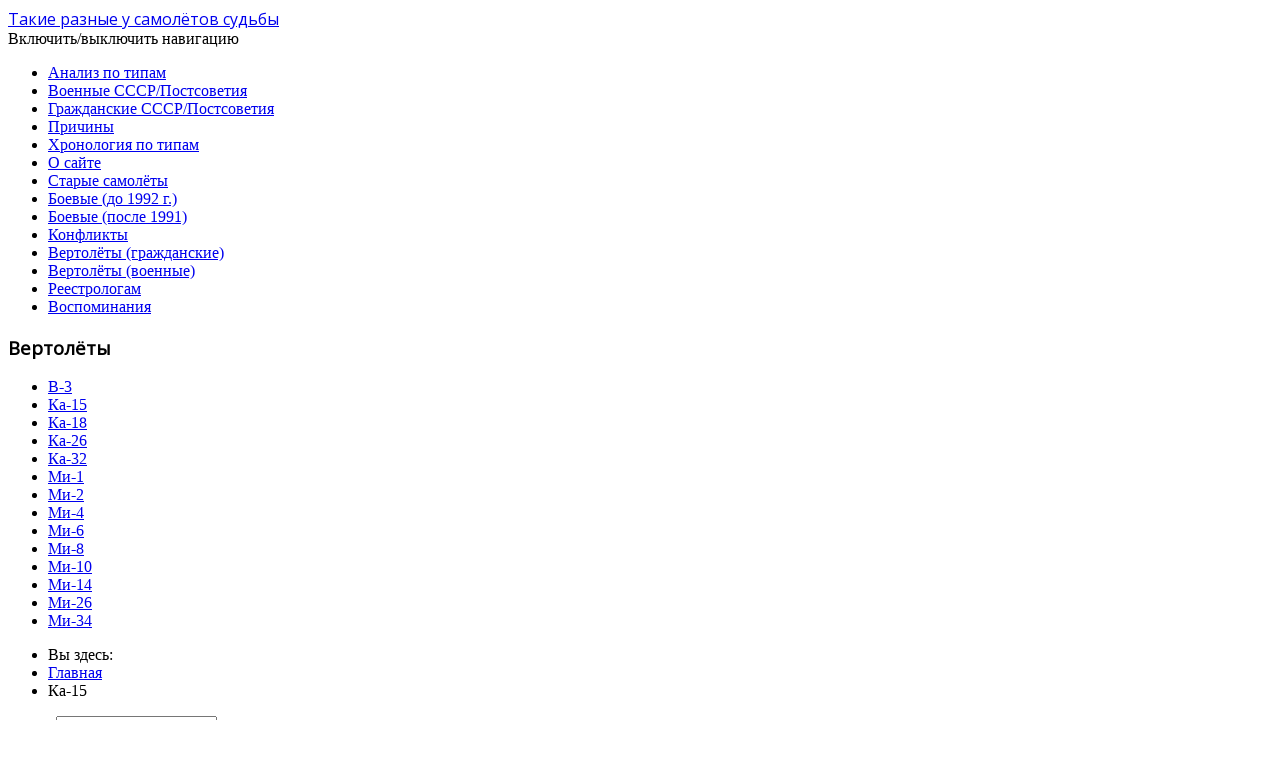

--- FILE ---
content_type: text/html; charset=utf-8
request_url: http://www.avialp.info/ka-15.html
body_size: 23830
content:
<!DOCTYPE html>
<html lang="ru-ru" dir="ltr">
<head>
	<meta name="viewport" content="width=device-width, initial-scale=1.0" />
	<meta charset="utf-8" />
	<base href="http://www.avialp.info/ka-15.html" />
	<meta name="keywords" content="Катастрофы, аварии самолётов Ан-, Ил-, Ту-, Як- в СССР СНГ постсоветских странах" />
	<meta name="rights" content="&quot;Р.Б.Сергий 2014. Такие разные у самолётов судьбы&quot; (Анализ авиационных происшествий с пассажирскими самолётами и самолётами двойного назначения советской разработки&quot;)" />
	<meta name="author" content="Super User" />
	<meta name="description" content="Катастрофы, аварии, лётные происшествия самолётов Ан-, Ил-, Ту-, Як- в СССР и СНГ постсоветских странах" />
	<meta name="generator" content="Joomla! - Open Source Content Management" />
	<title>Такие разные у самолётов судьбы - Ка-15</title>
	<link href="/component/jcomments/feed/com_content/143.html" rel="alternate" type="application/rss+xml" title="Ка-15" />
	<link href="/templates/protostar/favicon.ico" rel="shortcut icon" type="image/vnd.microsoft.icon" />
	<link href="/components/com_jcomments/tpl/default/style.css?v=3002" rel="stylesheet" />
	<link href="/templates/protostar/css/template.css?02f22baf705a99e1e302902d92cc4d4a" rel="stylesheet" />
	<link href="https://fonts.googleapis.com/css?family=Open+Sans" rel="stylesheet" />
	<link href="/media/jui/css/chosen.css?02f22baf705a99e1e302902d92cc4d4a" rel="stylesheet" />
	<link href="/media/com_finder/css/finder.css?02f22baf705a99e1e302902d92cc4d4a" rel="stylesheet" />
	<style>

	h1, h2, h3, h4, h5, h6, .site-title {
		font-family: 'Open Sans', sans-serif;
	}
	</style>
	<script type="application/json" class="joomla-script-options new">{"csrf.token":"2d7892752dbf3c0d24e2776d3273bb84","system.paths":{"root":"","base":""},"system.keepalive":{"interval":300000,"uri":"\/component\/ajax\/?format=json"}}</script>
	<script src="/components/com_jcomments/js/jcomments-v2.3.js?v=12"></script>
	<script src="/components/com_jcomments/libraries/joomlatune/ajax.js?v=4"></script>
	<script src="/media/jui/js/jquery.min.js?02f22baf705a99e1e302902d92cc4d4a"></script>
	<script src="/media/jui/js/jquery-noconflict.js?02f22baf705a99e1e302902d92cc4d4a"></script>
	<script src="/media/jui/js/jquery-migrate.min.js?02f22baf705a99e1e302902d92cc4d4a"></script>
	<script src="/media/jui/js/bootstrap.min.js?02f22baf705a99e1e302902d92cc4d4a"></script>
	<script src="/media/system/js/caption.js?02f22baf705a99e1e302902d92cc4d4a"></script>
	<script src="/templates/protostar/js/template.js?02f22baf705a99e1e302902d92cc4d4a"></script>
	<!--[if lt IE 9]><script src="/media/jui/js/html5.js?02f22baf705a99e1e302902d92cc4d4a"></script><![endif]-->
	<script src="/media/system/js/core.js?02f22baf705a99e1e302902d92cc4d4a"></script>
	<!--[if lt IE 9]><script src="/media/system/js/polyfill.event.js?02f22baf705a99e1e302902d92cc4d4a"></script><![endif]-->
	<script src="/media/system/js/keepalive.js?02f22baf705a99e1e302902d92cc4d4a"></script>
	<script src="/media/jui/js/chosen.jquery.min.js?02f22baf705a99e1e302902d92cc4d4a"></script>
	<script src="/media/jui/js/jquery.autocomplete.min.js?02f22baf705a99e1e302902d92cc4d4a"></script>
	<script>
jQuery(function($){ initTooltips(); $("body").on("subform-row-add", initTooltips); function initTooltips (event, container) { container = container || document;$(container).find(".hasTooltip").tooltip({"html": true,"container": "body"});} });jQuery(window).on('load',  function() {
				new JCaption('img.caption');
			});
	jQuery(function ($) {
		initChosen();
		$("body").on("subform-row-add", initChosen);

		function initChosen(event, container)
		{
			container = container || document;
			$(container).find(".advancedSelect").chosen({"disable_search_threshold":10,"search_contains":true,"allow_single_deselect":true,"placeholder_text_multiple":"\u0412\u0432\u0435\u0434\u0438\u0442\u0435 \u0438\u043b\u0438 \u0432\u044b\u0431\u0435\u0440\u0438\u0442\u0435 \u043d\u0435\u0441\u043a\u043e\u043b\u044c\u043a\u043e \u044d\u043b\u0435\u043c\u0435\u043d\u0442\u043e\u0432","placeholder_text_single":"\u0412\u044b\u0431\u0435\u0440\u0438\u0442\u0435 \u0437\u043d\u0430\u0447\u0435\u043d\u0438\u0435","no_results_text":"\u041d\u0438\u0447\u0435\u0433\u043e \u043d\u0435 \u043d\u0430\u0439\u0434\u0435\u043d\u043e."});
		}
	});
	
jQuery(document).ready(function() {
	var value, searchword = jQuery('#mod-finder-searchword98');

		// Get the current value.
		value = searchword.val();

		// If the current value equals the default value, clear it.
		searchword.on('focus', function ()
		{
			var el = jQuery(this);

			if (el.val() === 'Введите текст для поиска...')
			{
				el.val('');
			}
		});

		// If the current value is empty, set the previous value.
		searchword.on('blur', function ()
		{
			var el = jQuery(this);

			if (!el.val())
			{
				el.val(value);
			}
		});

		jQuery('#mod-finder-searchform98').on('submit', function (e)
		{
			e.stopPropagation();
			var advanced = jQuery('#mod-finder-advanced98');

			// Disable select boxes with no value selected.
			if (advanced.length)
			{
				advanced.find('select').each(function (index, el)
				{
					var el = jQuery(el);

					if (!el.val())
					{
						el.attr('disabled', 'disabled');
					}
				});
			}
		});
	var suggest = jQuery('#mod-finder-searchword98').autocomplete({
		serviceUrl: '/component/finder/?task=suggestions.suggest&amp;format=json&amp;tmpl=component',
		paramName: 'q',
		minChars: 1,
		maxHeight: 400,
		width: 300,
		zIndex: 9999,
		deferRequestBy: 500
	});});
	</script>

</head>
<body class="site com_content view-article no-layout no-task itemid-296">
	<!-- Body -->
	<div class="body" id="top">
		<div class="container">
			<!-- Header -->
			<header class="header" role="banner">
				<div class="header-inner clearfix">
					<a class="brand pull-left" href="/">
						<span class="site-title" title="Такие разные у самолётов судьбы">Такие разные у самолётов судьбы</span>											</a>
					<div class="header-search pull-right">
						
					</div>
				</div>
			</header>
							<nav class="navigation" role="navigation">
					<div class="navbar pull-left">
						<a class="btn btn-navbar collapsed" data-toggle="collapse" data-target=".nav-collapse">
							<span class="element-invisible">Включить/выключить навигацию</span>
							<span class="icon-bar"></span>
							<span class="icon-bar"></span>
							<span class="icon-bar"></span>
						</a>
					</div>
					<div class="nav-collapse">
						<ul class="nav menu nav-pills mod-list">
<li class="item-125"><a href="/analiz-po-tipam.html" >Анализ по типам</a></li><li class="item-126"><a href="/voennye-sssr-postsovetiya.html" >Военные СССР/Постсоветия</a></li><li class="item-127"><a href="/grazhdanskie-sssr-postsovetiya.html" >Гражданские СССР/Постсоветия</a></li><li class="item-128"><a href="/prichiny.html" >Причины</a></li><li class="item-129"><a href="/khronologiya.html" >Хронология по типам</a></li><li class="item-130 default"><a href="/" >О сайте</a></li><li class="item-248"><a href="/starye-samoljoty.html" >Старые самолёты</a></li><li class="item-341"><a href="/boevye-do-1992.html" >Боевые (до 1992 г.)</a></li><li class="item-410"><a href="/boevye-posle-1991.html" >Боевые (после 1991)</a></li><li class="item-372"><a href="/konflikty.html" >Конфликты</a></li><li class="item-301"><a href="/vertoljoty.html" >Вертолёты (гражданские)</a></li><li class="item-427"><a href="/vertoljoty-voennye.html" >Вертолёты (военные)</a></li><li class="item-279"><a href="/reestrologam.html" >Реестрологам</a></li><li class="item-281"><a href="/vospominaniya.html" >Воспоминания</a></li></ul>

					</div>
				</nav>
						
			<div class="row-fluid">
									<!-- Begin Sidebar -->
					<div id="sidebar" class="span3">
						<div class="sidebar-nav">
									<div class="moduletable">
							<h3>Вертолёты</h3>
						<ul class="nav menu mod-list">
<li class="item-287"><a href="/v-3.html" >В-3</a></li><li class="item-296 current active"><a href="/ka-15.html" >Ка-15</a></li><li class="item-297"><a href="/ka-18.html" >Ка-18</a></li><li class="item-298"><a href="/ka-26.html" >Ка-26</a></li><li class="item-299"><a href="/ka-32.html" >Ка-32</a></li><li class="item-288"><a href="/mi-1.html" >Ми-1</a></li><li class="item-289"><a href="/mi-2.html" >Ми-2</a></li><li class="item-290"><a href="/mi-4.html" >Ми-4</a></li><li class="item-291"><a href="/mi-6.html" >Ми-6</a></li><li class="item-292"><a href="/mi-8.html" >Ми-8</a></li><li class="item-293"><a href="/mi-10.html" >Ми-10</a></li><li class="item-294"><a href="/mi-14.html" >Ми-14</a></li><li class="item-295"><a href="/mi-26.html" >Ми-26</a></li><li class="item-300"><a href="/mi-34.html" >Ми-34</a></li></ul>
		</div>
			<div class="moduletable">
						<div aria-label="Хлебные крошки" role="navigation">
	<ul itemscope itemtype="https://schema.org/BreadcrumbList" class="breadcrumb">
					<li>
				Вы здесь: &#160;
			</li>
		
						<li itemprop="itemListElement" itemscope itemtype="https://schema.org/ListItem">
											<a itemprop="item" href="/" class="pathway"><span itemprop="name">Главная</span></a>
					
											<span class="divider">
							<img src="/media/system/images/arrow.png" alt="" />						</span>
										<meta itemprop="position" content="1">
				</li>
							<li itemprop="itemListElement" itemscope itemtype="https://schema.org/ListItem" class="active">
					<span itemprop="name">
						Ка-15					</span>
					<meta itemprop="position" content="2">
				</li>
				</ul>
</div>
		</div>
			<div class="moduletable">
						<form action="https://www.avialp.info/ka-15.html" method="post" id="login-form" class="form-inline">
		<div class="userdata">
		<div id="form-login-username" class="control-group">
			<div class="controls">
									<label for="modlgn-username">Логин</label>
					<input id="modlgn-username" type="text" name="username" class="input-small" tabindex="0" size="18" placeholder="Логин" />
							</div>
		</div>
		<div id="form-login-password" class="control-group">
			<div class="controls">
									<label for="modlgn-passwd">Пароль</label>
					<input id="modlgn-passwd" type="password" name="password" class="input-small" tabindex="0" size="18" placeholder="Пароль" />
							</div>
		</div>
						<div id="form-login-remember" class="control-group checkbox">
			<label for="modlgn-remember" class="control-label">Запомнить меня</label> <input id="modlgn-remember" type="checkbox" name="remember" class="inputbox" value="yes"/>
		</div>
				<div id="form-login-submit" class="control-group">
			<div class="controls">
				<button type="submit" tabindex="0" name="Submit" class="btn btn-primary login-button">Войти</button>
			</div>
		</div>
					<ul class="unstyled">
							<li>
					<a href="/component/users/?view=registration&amp;Itemid=130">
					Регистрация <span class="icon-arrow-right"></span></a>
				</li>
							<li>
					<a href="/component/users/?view=remind&amp;Itemid=130">
					Забыли логин?</a>
				</li>
				<li>
					<a href="/component/users/?view=reset&amp;Itemid=130">
					Забыли пароль?</a>
				</li>
			</ul>
		<input type="hidden" name="option" value="com_users" />
		<input type="hidden" name="task" value="user.login" />
		<input type="hidden" name="return" value="aHR0cDovL3d3dy5hdmlhbHAuaW5mby9rYS0xNS5odG1s" />
		<input type="hidden" name="2d7892752dbf3c0d24e2776d3273bb84" value="1" />	</div>
	</form>
		</div>
			<div class="moduletable">
							<h3>Умный поиск</h3>
						
<div class="finder">
	<form id="mod-finder-searchform98" action="/component/finder/search.html" method="get" class="form-search" role="search">
		<label for="mod-finder-searchword98" class="finder">Поиск</label><input type="text" name="q" id="mod-finder-searchword98" class="search-query input-medium" size="25" value="" placeholder="Введите текст для поиска..."/>
						<input type="hidden" name="Itemid" value="296" />	</form>
</div>
		</div>
			<div class="moduletable">
							<h3>Статистика</h3>
						<dl class="stats-module">
	<dt>Пользователи</dt>
	<dd>834</dd>
	<dt>Материалы</dt>
	<dd>296</dd>
	<dt>Кол-во просмотров материалов</dt>
	<dd>2522495</dd>
</dl>
		</div>
	
						</div>
					</div>
					<!-- End Sidebar -->
								<main id="content" role="main" class="span9">
					<!-- Begin Content -->
					
					<div id="system-message-container">
	</div>

					<div class="item-page" itemscope itemtype="https://schema.org/Article">
	<meta itemprop="inLanguage" content="ru-RU" />
	
		
								
<div class="icons">
	
					<div class="btn-group pull-right">
				<button class="btn dropdown-toggle" type="button" id="dropdownMenuButton-143" aria-label="Инструменты пользователя"
				data-toggle="dropdown" aria-haspopup="true" aria-expanded="false">
					<span class="icon-cog" aria-hidden="true"></span>
					<span class="caret" aria-hidden="true"></span>
				</button>
								<ul class="dropdown-menu" aria-labelledby="dropdownMenuButton-143">
											<li class="print-icon"> <a href="/ka-15.html?tmpl=component&amp;print=1" title="Распечатать материал < Ка-15 >" onclick="window.open(this.href,'win2','status=no,toolbar=no,scrollbars=yes,titlebar=no,menubar=no,resizable=yes,width=640,height=480,directories=no,location=no'); return false;" rel="nofollow">			<span class="icon-print" aria-hidden="true"></span>
		Печать	</a> </li>
																<li class="email-icon"> <a href="/component/mailto/?tmpl=component&amp;template=protostar&amp;link=6cf0af9891e996e4a746c75ffd953ef701bba2b7" title="Отправить ссылку другу" onclick="window.open(this.href,'win2','width=400,height=550,menubar=yes,resizable=yes'); return false;" rel="nofollow">			<span class="icon-envelope" aria-hidden="true"></span>
		E-mail	</a> </li>
														</ul>
			</div>
		
	</div>
			
		
						<dl class="article-info muted">

		
			<dt class="article-info-term">
									Информация о материале							</dt>

			
			
			
			
										<dd class="published">
				<span class="icon-calendar" aria-hidden="true"></span>
				<time datetime="2014-08-25T09:45:41+02:00" itemprop="datePublished">
					Опубликовано: 25 августа 2014				</time>
			</dd>			
		
					
			
										<dd class="hits">
					<span class="icon-eye-open" aria-hidden="true"></span>
					<meta itemprop="interactionCount" content="UserPageVisits:4305" />
					Просмотров: 4305			</dd>						</dl>
	
	
		
								<div itemprop="articleBody">
		<p><strong>Катастрофы, аварии, потери Ка-15</strong></p>
<table x:str="" border="0" cellpadding="0" cellspacing="0" style="width: 573px;"><colgroup><col width="27" style="mso-width-source: userset; mso-width-alt: 987; width: 20pt;" /> <col width="32" style="mso-width-source: userset; mso-width-alt: 1170; width: 24pt;" /> <col width="36" style="mso-width-source: userset; mso-width-alt: 1316; width: 27pt;" /> <col width="63" style="mso-width-source: userset; mso-width-alt: 2304; width: 47pt;" /> <col width="132" style="mso-width-source: userset; mso-width-alt: 4827; width: 99pt;" /> <col width="97" style="mso-width-source: userset; mso-width-alt: 3547; width: 73pt;" /> <col width="91" style="mso-width-source: userset; mso-width-alt: 3328; width: 68pt;" /> <col width="95" style="mso-width-source: userset; mso-width-alt: 3474; width: 71pt;" /> </colgroup>
<tbody>
<tr height="34" style="height: 25.5pt;">
<td colspan="3" style="border: 1px solid #000000; text-align: center;">Дата</td>
<td style="border: 1px solid #000000; text-align: center;">Регистрация</td>
<td style="border: 1px solid #000000; text-align: center;">Принадлежность</td>
<td style="border: 1px solid #000000; text-align: center;">Место происшествия</td>
<td colspan="2" style="border: 1px solid #000000; text-align: center;">Причины</td>
</tr>
<tr height="17" style="height: 12.75pt;">
<td style="border: 1px solid #000000; text-align: center;" x:num="">17</td>
<td style="border: 1px solid #000000; text-align: center;" x:num="">7</td>
<td style="border: 1px solid #000000; text-align: center;" x:num="">58</td>
<td style="border: 1px solid #000000; text-align: center;" x:num="">30083</td>
<td style="border: 1px solid #000000; text-align: center;">Казахское</td>
<td style="border: 1px solid #000000; text-align: center;">&nbsp;</td>
<td style="border: 1px solid #000000; text-align: center;">&nbsp;</td>
<td style="border: 1px solid #000000; text-align: center;">&nbsp;</td>
</tr>
<tr height="17" style="height: 12.75pt;">
<td style="border: 1px solid #000000; text-align: center;">&nbsp;</td>
<td style="border: 1px solid #000000; text-align: center;">&nbsp;</td>
<td style="border: 1px solid #000000; text-align: center;" x:num="">61</td>
<td style="border: 1px solid #000000; text-align: center;" x:num="">30166</td>
<td style="border: 1px solid #000000; text-align: center;">Северное</td>
<td style="border: 1px solid #000000; text-align: center;">&nbsp;</td>
<td style="border: 1px solid #000000; text-align: center;">&nbsp;</td>
<td style="border: 1px solid #000000; text-align: center;">&nbsp;</td>
</tr>
<tr height="17" style="height: 12.75pt;">
<td style="border: 1px solid #000000; text-align: center;">&nbsp;</td>
<td style="border: 1px solid #000000; text-align: center;">&nbsp;</td>
<td style="border: 1px solid #000000; text-align: center;" x:num="">61</td>
<td style="border: 1px solid #000000; text-align: center;" x:num="">30184</td>
<td style="border: 1px solid #000000; text-align: center;">Северное</td>
<td style="border: 1px solid #000000; text-align: center;">&nbsp;</td>
<td style="border: 1px solid #000000; text-align: center;">&nbsp;</td>
<td style="border: 1px solid #000000; text-align: center;">&nbsp;</td>
</tr>
<tr height="17" style="height: 12.75pt;">
<td style="border: 1px solid #000000; text-align: center;">&nbsp;</td>
<td style="border: 1px solid #000000; text-align: center;">&nbsp;</td>
<td style="border: 1px solid #000000; text-align: center;" x:num="">61</td>
<td style="border: 1px solid #000000; text-align: center;" x:num="">30206</td>
<td style="border: 1px solid #000000; text-align: center;">Украинское</td>
<td style="border: 1px solid #000000; text-align: center;">&nbsp;</td>
<td style="border: 1px solid #000000; text-align: center;">&nbsp;</td>
<td style="border: 1px solid #000000; text-align: center;">&nbsp;</td>
</tr>
<tr height="17" style="height: 12.75pt;">
<td style="border: 1px solid #000000; text-align: center;">&nbsp;</td>
<td style="border: 1px solid #000000; text-align: center;">&nbsp;</td>
<td style="border: 1px solid #000000; text-align: center;" x:num="">61</td>
<td style="border: 1px solid #000000; text-align: center;" x:num="">30046</td>
<td style="border: 1px solid #000000; text-align: center;">Украинское</td>
<td style="border: 1px solid #000000; text-align: center;">&nbsp;</td>
<td style="border: 1px solid #000000; text-align: center;">&nbsp;</td>
<td style="border: 1px solid #000000; text-align: center;">&nbsp;</td>
</tr>
<tr height="34" style="height: 25.5pt;">
<td style="border: 1px solid #000000; text-align: center;" x:num="">4</td>
<td style="border: 1px solid #000000; text-align: center;" x:num="">2</td>
<td style="border: 1px solid #000000; text-align: center;" x:num="">65</td>
<td style="border: 1px solid #000000; text-align: center;" x:num="">86633</td>
<td style="border: 1px solid #000000; text-align: center;">Украинское</td>
<td style="border: 1px solid #000000; text-align: center;">&nbsp;</td>
<td style="border: 1px solid #000000; text-align: center;">разрушение вала</td>
<td style="border: 1px solid #000000; text-align: center;">&nbsp;</td>
</tr>
<tr height="51" style="height: 38.25pt;">
<td style="border: 1px solid #000000; text-align: center;" x:num="">16</td>
<td style="border: 1px solid #000000; text-align: center;" x:num="">6</td>
<td style="border: 1px solid #000000; text-align: center;" x:num="">65</td>
<td style="border: 1px solid #000000; text-align: center;" x:num="">30150</td>
<td style="border: 1px solid #000000; text-align: center;">Украинское</td>
<td style="border: 1px solid #000000; text-align: center;">&nbsp;</td>
<td style="border: 1px solid #000000; text-align: center;">разрушение несущей системы</td>
<td style="border: 1px solid #000000; text-align: center;">&nbsp;</td>
</tr>
<tr height="21" style="height: 15.75pt;">
<td style="border: 1px solid #000000; text-align: center;">&nbsp;</td>
<td style="border: 1px solid #000000; text-align: center;">&nbsp;</td>
<td style="border: 1px solid #000000; text-align: center;" x:num="">65</td>
<td style="border: 1px solid #000000; text-align: center;" x:num="">86633</td>
<td style="border: 1px solid #000000; text-align: center;">Украинское</td>
<td style="border: 1px solid #000000; text-align: center;">&nbsp;</td>
<td style="border: 1px solid #000000; text-align: center;">&nbsp;</td>
<td style="border: 1px solid #000000; text-align: center;">&nbsp;</td>
</tr>
</tbody>
</table> 	</div>

	
	<ul class="pager pagenav">
	<li class="previous">
		<a class="hasTooltip" title="Ка-18" aria-label="Предыдущий: Ка-18" href="/ka-18.html" rel="prev">
			<span class="icon-chevron-left" aria-hidden="true"></span> <span aria-hidden="true">Назад</span>		</a>
	</li>
	<li class="next">
		<a class="hasTooltip" title="Ми-14" aria-label="Следующий: Ми-14" href="/mi-14.html" rel="next">
			<span aria-hidden="true">Вперед</span> <span class="icon-chevron-right" aria-hidden="true"></span>		</a>
	</li>
</ul>
							<script type="text/javascript">
<!--
var jcomments=new JComments(143, 'com_content','/component/jcomments/');
jcomments.setList('comments-list');
//-->
</script>
<div id="jc">
<div id="comments"></div>
<a id="addcomments" href="#addcomments"></a>
<p class="message">У вас недостаточно прав для добавления комментариев.<br />
Вам необходимо зарегистрироваться на сайте.<br />
You have no rights to post comments. Sign up, please.</p>
<div id="comments-footer" align="center"><a href="http://www.joomlatune.ru" title="JComments" target="_blank">JComments</a></div>
<script type="text/javascript">
<!--
jcomments.setAntiCache(0,1,0);
//-->
</script> 
</div></div>

					<div class="clearfix"></div>
					
					<!-- End Content -->
				</main>
							</div>
		</div>
	</div>
	<!-- Footer -->
	<footer class="footer" role="contentinfo">
		<div class="container">
			<hr />
			
			<p class="pull-right">
				<a href="#top" id="back-top">
					Наверх				</a>
			</p>
			<p>
				&copy; 2026 Такие разные у самолётов судьбы			</p>
		</div>
	</footer>
	
</body>
</html>
